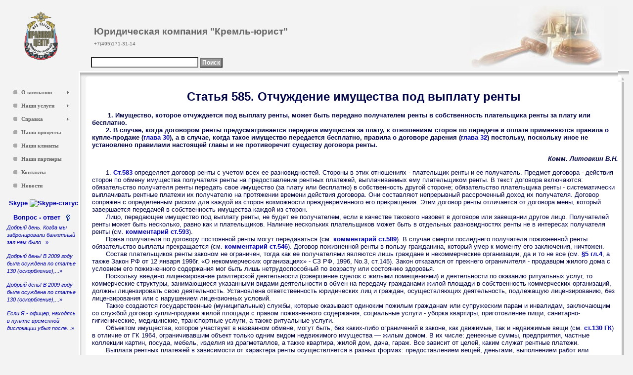

--- FILE ---
content_type: text/html; charset=windows-1251
request_url: http://nashyprava.ru/biblio/gkrf95/gkrf0585.php
body_size: 5860
content:
<!DOCTYPE html>
<html>
<head>
  <title>Гражданский Кодекс РФ, Статья 585. Отчуждение имущества под выплату ренты</title>
  <meta http-equiv="Content-Type" content="text/html; charset=windows-1251">
  <link rel="stylesheet" href="/style.css" type="text/css">
  <link rel="shortcut icon" type="image/x-icon" href="/favicon.ico">
  <script type="text/javascript" src="/templates/stmenu.js"></script>
</head>
<body>
  <table width="100%" border="0" cellspacing="0" cellpadding="0">
    <tr>
      <td align="center">
        <a href="/"><img src="/logo1.gif" width="68" height="99" border="0" alt="На главную страницу"></a>
      </td>
      <td>
        &nbsp; <noscript></noscript>
      </td>
      <td>
        <table width="100%" cellspacing="0" cellpadding="4">
          <tr>
            <td height="125" style="background-image:url(/templates/topp1.jpg); background-repeat:no-repeat; background-position:right;" align="left" valign="bottom" nowrap>
              <p style="color:#666666; font-size:19px"><b>Юридическая компания "Кремль-юрист"</b><br>
              <span style="font-size:10px; font-family:Verdana, Arial, Helvetica, sans-serif">+7(495)171-31-14</span></p><span style="text-align:left;color:#666666;" class="petit"></span>
              <form action="http://nashyprava.ru/search.php" id="searchbox_007315219944270682862:bxzi9i8yvxu" name="searchbox_007315219944270682862:bxzi9i8yvxu">
                <span style="text-align:left;color:#666666;" class="petit"><input type="hidden" name="cx" value="007315219944270682862:bxzi9i8yvxu"> <input type="hidden" name="cof" value="FORID:11"> <input type="text" name="q" size="25"> <input type="submit" class="butt" name="sa" value="Поиск"></span>
              </form><span style="text-align:left;color:#666666;" class="petit">
              <script type="text/javascript" src="http://www.google.com/coop/cse/brand?form=searchbox_007315219944270682862%3Abxzi9i8yvxu&lang=ru"></script></span>
            </td>
          </tr>
        </table>
      </td>
      <td>
        <script type="text/javascript">
        <!--
        (function() { var f = document.getElementById('searchbox_007315219944270682862:bxzi9i8yvxu'); 
        if (f && f.q) {
        var q = f.q;
        var n = navigator;
        var l = location;
        if (n.platform == 'Win32') {
        q.style.cssText = '';
        }
        var b = function() {
        if (q.value == '') {
        q.style.background = '#FFFFFF';
        }
        };
        var f = function() {
        q.style.background = '#FFFFFF';
        };
        q.onfocus = f;
        q.onblur = b;
        if (!/[&?]q=[^&]/.test(l.search)) {
        b();
        }
        }
        })();
        -->
        </script>
      </td>
    </tr>
    <tr>
      <td width="150" style="padding-top:30px;" rowspan="2" align="center" valign="top">
        <script type="text/javascript" src="/templates/menu.js"></script> <noscript>
        <p align="left" style="margin:0;"><b>О компании</b></p>
        <p align="left" style="font-size:10px; margin-top:0;"><a href="/history.php" title="История компании">История</a><br>
        <a href="/collectiv.php">Наш коллектив</a><br>
        <a href="/license.php">Регистрационные документы</a><br>
        <a href="/newscomp.php">Новости компании</a></p>
        <p align="left" style="margin:0;"><b>Наши услуги</b></p>
        <p align="left" style="font-size:10px; margin-top:0;"><a href="/ugol.php">Защита по уголовным делам</a><br>
        <a href="/arbitrag.php">Ведение дел в арбитражных судах</a><br>
        <a href="/citizan.php">Ведение дел в гражданских судах</a><br>
        <a href="/bisnes.php">Сопровождение бизнеса</a><br>
        <a href="/regur.php">Регистрация юридических лиц</a><br>
        <a href="/ohrana.php">Охранные услуги</a><br>
        <a href="/detect.php">Детективные услуги</a><br>
        <a href="/nasledstvo.php">Юридические услуги по наследству и завещанию</a><br>
        <a href="/autor.php">Защита авторских прав</a><br>
        <a href="/pereplanirovka.php">Юридические услуги при переустройстве, перепланировке помещений</a><br>
        <a href="/rabota.php">Разрешения на привлечение на работу<br>
        иностранных специалистов</a><br>
        <a href="/chp.php">Регистрация индивидуальных<br>
        предпринимателей</a></p>
        <p align="left" style="margin:0;"><b>Справка</b></p>
        <p align="left" style="font-size:10px; margin-top:0;"><a href="/help.php">Справочная информация</a><br>
        <a href="/protect.php" title="Защита информации">Безопасность</a><br>
        <a href="/biblio.php" title="Юридическая библиотека">Библиотека</a></p>
        <p align="left" style="margin:0;"><a href="/process.php">Наши процессы</a><br>
        <a href="/partners.php">Наши партнеры</a><br>
        <a href="/contact1.php" title="Как с нами связаться">Контакты</a><br>
        <a href="/news.php" title="Оперативные новости законодательства">Новости</a></p></noscript>
        <p align="right">
        <script type="text/javascript" src="http://download.skype.com/share/skypebuttons/js/skypeCheck.js"></script><a href="/contact1.php" title="Позвонить в Правовой центр" class="links">Skype <img src="http://mystatus.skype.com/smallicon/pc-lawyer" alt="Skype-статус" width="16" height="16" border="0"></a></p>
        <p align="center" style="margin-bottom:-10px;"><a href="/faq.php" title="Задать вопрос юристу" class="links">Вопрос - ответ&nbsp;&nbsp;<img src="/admin/editor/pix/vopr.gif" alt="Вопрос - ответ" width="16" height="16" border="0" align="absmiddle"></a></p>
        <p align="left"><a class="links" style="font-weight:normal; font-size:11px" href="/faq.php#508346853" title="Прочитать целиком"><i>Добрый день. Когда мы забронировали банкетный зал нам было</i>...&raquo;</a></p>
        <p align="left"><a class="links" style="font-weight:normal; font-size:11px" href="/faq.php#431296348" title="Прочитать целиком"><i>Добрый день! В 2009 году была осуждена по статье 130 (оскорбление),</i>...&raquo;</a></p>
        <p align="left"><a class="links" style="font-weight:normal; font-size:11px" href="/faq.php#431296348" title="Прочитать целиком"><i>Добрый день! В 2009 году была осуждена по статье 130 (оскорбление),</i>...&raquo;</a></p>
        <p align="left"><a class="links" style="font-weight:normal; font-size:11px" href="/faq.php#478689189" title="Прочитать целиком"><i>Если Я - офицер, находясь в пункте временной дислокации убыл после</i>...&raquo;</a></p>
      </td>
      <td width="22" height="22" style="background-image:url(/templates/top_left.gif); background-repeat: no-repeat; background-position:bottom right;"></td>
      <td height="22" style="background-image:url(/templates/top.gif); background-repeat:repeat-x; background-position: bottom;"></td>
      <td width="22" align="right" valign="bottom"><img src="/templates/top_right1.gif" width="22" height="22"></td>
    </tr>
    <tr>
      <td style="background-image:url(/templates/left.gif); background-repeat:repeat-y; background-position:right;"></td>
      <td valign="top" align="center" style="background-color:#FFFFFF;">
        <noscript>
        <p align="center" style="font-size:11px; font-weight:bold; color:#FF0000;"><b>В Вашем броузере запрещена работа JavaScript.<br>
        Разрешите JavaScript, или многие возможности сайта будут Вам недоступны.</b></p></noscript>
        <h1>Статья 585. Отчуждение имущества под выплату ренты</h1><b></b>
        <p align="left"><b>&nbsp; &nbsp;&nbsp;&nbsp;&nbsp;&nbsp; <a name="p1" id="p1">1.</a> Имущество, которое отчуждается под выплату ренты, может быть передано получателем ренты в собственность плательщика ренты за плату или бесплатно.<br>
        &nbsp;&nbsp;&nbsp;&nbsp;&nbsp;&nbsp; <a name="p2" id="p2">2.</a> В случае, когда договором ренты предусматривается передача имущества за плату, к отношениям сторон по передаче и оплате применяются правила о купле-продаже (<a href="gkrfh030.php" class="links">глава 30</a>), а в случае, когда такое имущество передается бесплатно, правила о договоре дарения (<a href="gkrfh032.php" class="links">глава 32</a>) постольку, поскольку иное не установлено правилами настоящей главы и не противоречит существу договора ренты.</b></p>
        <p align="right"><b><i>Комм. Литовкин В.Н.</i></b></p>
        <p align="left">&nbsp;&nbsp;&nbsp;&nbsp;&nbsp;&nbsp; <a name="c1" id="c1">1.</a> <a href="gkrf0583.php" class="links">Ст.583</a> определяет договор ренты с учетом всех ее разновидностей. Стороны в этих отношениях - плательщик ренты и ее получатель. Предмет договора - действия сторон по обмену имущества получателя ренты на предоставление рентных платежей, выплачиваемых ему плательщиком ренты. В текст договора включаются: обязательство получателя ренты передать свое имущество (за плату или бесплатно) в собственность другой стороне; обязательство плательщика ренты - систематически выплачивать рентные платежи их получателю на протяжении времени действия договора. Они составляют непрерывный рассроченный доход их получателя. Договор сопряжен с определенным риском для каждой из сторон возможности преждевременного его прекращения. Этим договор ренты отличается от договора мены, который завершается передачей в собственность имущества каждой из сторон.<br>
        &nbsp;&nbsp;&nbsp;&nbsp;&nbsp;&nbsp; Лицо, передающее имущество под выплату ренты, не будет ее получателем, если в качестве такового назовет в договоре или завещании другое лицо. Получателей ренты может быть несколько, равно как и плательщиков. Наличие нескольких плательщиков может быть в отдельных разновидностях ренты не в интересах получателя ренты (см. <a href="gkrf0593.php" class="links">комментарий ст.593</a>).<br>
        &nbsp;&nbsp;&nbsp;&nbsp;&nbsp;&nbsp; Права получателя по договору постоянной ренты могут передаваться (см. <a href="gkrf0589.php" class="links">комментарий ст.589</a>). В случае смерти последнего получателя пожизненной ренты обязательство выплаты прекращается (см. <a href="gkrf0546.php" class="links">комментарий ст.546</a>). Договор пожизненной ренты в пользу гражданина, который умер к моменту его заключения, ничтожен.<br>
        &nbsp;&nbsp;&nbsp;&nbsp;&nbsp;&nbsp; Состав плательщиков ренты законом не ограничен, тогда как ее получателями являются лишь граждане и некоммерческие организации, да и то не все (см. <a href="gkrfh004.php#pr5" class="links">§5 гл.4</a>, а также Закон РФ от 12 января 1996г. «О некоммерческих организациях» - СЗ РФ, 1996, No.3, ст.145). Закон отказался от прежнего ограничителя - продавцом жилого дома с условием его пожизненного содержания мог быть лишь нетрудоспособный по возрасту или состоянию здоровья.<br>
        &nbsp;&nbsp;&nbsp;&nbsp;&nbsp;&nbsp; Поскольку введено лицензирование риэлтерской деятельности (совершение сделок с жилыми помещениями) и деятельности по оказанию ритуальных услуг, то коммерческие структуры, занимающиеся указанными видами деятельности в обмен на передачу гражданами жилой площади в собственность коммерческих организаций, должны лицензировать свою деятельность. Установлена ответственность юридических лиц и граждан, осуществляющих деятельность, подлежащую лицензированию, без лицензирования или с нарушением лицензионных условий.<br>
        &nbsp;&nbsp;&nbsp;&nbsp;&nbsp;&nbsp; Также создаются государственные (муниципальные) службы, которые оказывают одиноким пожилым гражданам или супружеским парам и инвалидам, заключающим со службой договор купли-продажи жилой площади с правом пожизненного содержания, социальные услуги - уборка квартиры, приготовление пищи, санитарно-гигиенические, медицинские, транспортные услуги, а также ритуальные услуги.<br>
        &nbsp;&nbsp;&nbsp;&nbsp;&nbsp;&nbsp; Объектом имущества, которое участвует в названном обмене, могут быть, без каких-либо ограничений в законе, как движимые, так и недвижимые вещи (см. <a href="gkrf0130.php" class="links">ст.130 ГК</a>) в отличие от ГК 1964, ограничивавшим объект только одним видом недвижимого имущества — жилым домом. В их числе: денежные суммы, предприятия, частные коллекции картин, посуда, мебель, изделия из драгметаллов, а также квартира, жилой дом, дача, гараж. Все зависит от целей, каким служат рентные платежи.<br>
        &nbsp;&nbsp;&nbsp;&nbsp;&nbsp;&nbsp; Выплата рентных платежей в зависимости от характера ренты осуществляется в разных формах: предоставлением вещей, деньгами, выполнением работ или оказанием услуг, удовлетворением потребностей получателя ренты в жилище, питании и одежде, а также уходе за ним, оплате ритуальных услуг. Важное условие договора — периодичность, размер и обеспечение выплат (см. <a href="gkrf0587.php" class="links">комментарий ст.587</a>). При всем разнообразии форм рентных платежей денежный эквивалент договора обязателен.<br>
        &nbsp;&nbsp;&nbsp;&nbsp;&nbsp;&nbsp; <a name="c2" id="c2">2.</a> Существенным условием, определяющим разновидность договора ренты, является его срок. Он дифференцирует ренту на постоянную, т.е. непрерывную, не имеющую срока прекращения платежа, а также пожизненную, т.е. на время жизни одного или нескольких получателей ренты, каковы бы ни были ее продолжительность и обременительность рентных платежей. В случае смерти получателя прекращается обязательство по выплате ренты. Рента на условиях пожизненного содержания лица с иждивением может быть только пожизненной.<br>
        &nbsp;&nbsp;&nbsp;&nbsp;&nbsp;&nbsp; <a name="c3" id="c3">3.</a> По <a href="gkrf0584.php" class="links">ст.584</a> договор ренты нотариально удостоверяется (см. <a href="gkrf0163.php" class="links">ст.163 ГК</a>), а при отчуждении объекта недвижимости (см. п.1) также требуется и государственная регистрация этой сделки. При несоблюдении этих требований сделка считается ничтожной (см. ст.<a href="gkrf0165.php" class="links">165</a>, <a href="gkrf0166.php" class="links">166</a> ГК).<br>
        &nbsp;&nbsp;&nbsp;&nbsp;&nbsp;&nbsp; <a name="c4" id="c4">4.</a> Плательщик получает в собственность имущество получателя ренты за плату или бесплатно (<a href="gkrf0585.php" class="links">ст.585</a>). В этих отношениях применяются соответственно правила о купле-продаже (см. коммент. к <a href="gkrfh033.php" class="links">настоящей гл.</a> и <a href="gkrfh030.php" class="links">гл.30</a>), а если имущество передается безвозмездно, - правила о договоре дарения (см. коммент. к <a href="gkrfh033.php" class="links">настоящей гл.</a> и <a href="gkrfh032.php" class="links">гл.32</a>). Однако правила договоров купли-продажи и дарения недвижимости не предусматривают их нотариального удостоверения (см. коммент. ст.<a href="gkrf0550.php" class="links">550</a>, <a href="gkrf0560.php" class="links">560</a>, <a href="gkrf0574.php" class="links">574</a>) и поэтому действуют иные. специальные правила <a href="gkrf0584.php" class="links">ст.584</a>. Правила договоров купли-продажи и дарения применяются лишь постольку, поскольку они не противоречат существу договора ренты.</p>
        <hr width="90%">
        <table align="center" width="70%">
          <tr>
            <td width="15%" nowrap align="left">
              <a href="gkrf0584.php" class="links"><b>&lt;&lt; Назад</b></a>
            </td>
            <td width="70%" align="center">
              <a href="g_cod.php" class="links"><b>Оглавление</b></a>
            </td>
            <td width="15%" nowrap align="right">
              <a href="gkrf0586.php" class="links"><b>Вперед &gt;&gt;</b></a>
            </td>
          </tr>
        </table><br>
        <br>
        <br>
        <div align="center"></div>
      </td>
      <td width="22" style="background-image:url(/templates/right.gif); background-position:left; background-repeat:repeat-y;"></td>
    </tr>
    <tr>
      <td>&nbsp;</td>
      <td height="23" width="22" style="background-image:url(/templates/bot_left.gif); background-repeat: no-repeat; background-position:right;">&nbsp;</td>
      <td valign="bottom" style="background-color:#FFFFFF;background-image:url(/templates/bot.gif); background-position:bottom; background-repeat:repeat-x;">&nbsp;</td>
      <td width="22" align="right"><img src="/templates/bot_right1.gif" width="22" height="23"></td>
    </tr>
    <tr>
      <td style="background-image:url(/templates/left_b.gif); background-repeat:repeat-x; background-position:bottom"></td>
      <td height="20" style="background-color:#F3F3F3;background-image:url(/templates/bott_left.gif); background-repeat: no-repeat; background-position: left;"></td>
      <td colspan="2" valign="bottom" style="background-color:#F3F3F3;">&nbsp;</td>
    </tr>
  </table>
  <hr width="90%">
  <div class="petit">
    Представленные на этом web-сайте материалы не являются юридической консультацией. Информация по услугам не является публичной офертой. Любой юридический совет по конкретному делу должен быть получен только непосредственно от адвоката.
  </div>
  <table style="background-color:#F3F3F3;" cellspacing="2" cellpadding="2" align="center">
    <tr>
      <td></td>
      <td><img src="http://top100-images.rambler.ru/top100/banner-88x31-rambler-blue.gif" alt="Rambler's Top100" width="88" height="31" border="0"></td>
      <td></td>
    </tr>
  </table>
  <div align="center">
    <font size="-2">Студия <b>Н<sub><font size="-1">Св</font></sub></b> &lt;&lt;Адвокаты Москвы&gt;&gt;</font>
  </div>
</body>
</html>


--- FILE ---
content_type: text/css; charset=
request_url: http://nashyprava.ru/style.css
body_size: 719
content:
strong {
	 font-weight: normal;
}
em {
	 font-weight: normal;
}
body { background-color: #F3F3F3; color:#000346; 
 font-size: 13px; font-style: normal; text-align: center; font-family: 
Arial, Helvetica, sans-serif; 
 }

hr { color:#666666;}
 
h1 { font-size: 24px; font-style: normal; font-variant: normal; font-weight: bold; text-align: center; }
h2 {font-size: 18px; font-style: normal; font-variant: normal; font-weight: bold; text-align: center;}

h3 {
	font-size: 15px; font-weight: bold; margin-left: 20px;}

p {
	margin-left: 6px;
}


.topic {
	margin-left: 80px;
	font-weight: bold;
	text-align: left;
}


ul {
	text-align: left;
	margin-left: 15%;
	} 
.links:link,a.links:visited,a:link {
	color: #0000AE;
	font-weight: bold;
	text-decoration: none;
} 
a:visited {
	color: #B4B4B4;
	font-weight: bold;
	text-decoration: none;
} 
.links:active,a:active {  color: #FF0000; font-weight: bold; } 
table { background:#F3F3F3; font-size: 13px; text-indent: 0px; border-color: #68654A; }
.links:hover,a:hover { color: #990000; font-weight: bold; } 
.links {
	color: #0000AE;
	font-weight: bold;
	cursor: pointer;
	text-decoration: none;
}

.nav {  background-color: #717109;  font-weight: bold; color:#FFFFFF;  font-family: "MS Sans Serif", Geneva, sans-serif;  text-align: center;   word-spacing: 20px;  font-size: 10px;   }

ol {
	text-align: left;
	margin-left: 60px;
}
.nav:link {
	background-color: #717109;
	font-weight: bold;
	color:#FFFFFF;
	font-family: "MS Sans Serif", Geneva, sans-serif;
	text-align: center;
	word-spacing: 20px;
	text-decoration: none;
}

.petit {  font-size: 10px;  font-family: Verdana, Geneva, Arial, Helvetica, sans-serif;      text-align: center;    }
.indent { padding-left: 15px;  padding-right: 15px;  }
.nav:visited {
	background-color: #717109;
	font-weight: bold;
	color:#FFFFFF;
	font-family: "MS Sans Serif", Geneva, sans-serif;
	text-align: center;
	word-spacing: 20px;
	text-decoration: none;
}
.nav:active {  background-color: #717109;  font-weight: bold; color:#FFFFFF;  font-family: "MS Sans Serif", Geneva, sans-serif;  text-align: center;   word-spacing: 20px; }
.nav:hover {
	background-color: #717109;
	font-weight: bold;
	color:#FFFFFF;
	font-family: "MS Sans Serif", Geneva, sans-serif;
	text-align: center;
	word-spacing: 20px;
	text-decoration: underline;
}
.butt { color:#FFFFFF;background-color:#999999; font: bold 12px "MS Sans Serif", Geneva, sans-serif ; margin:0; padding-left:3px; padding-right:3px;width: auto;
    overflow: visible; cursor:pointer;}
.bott {border-bottom:outset 2px #8F8F8F;}	